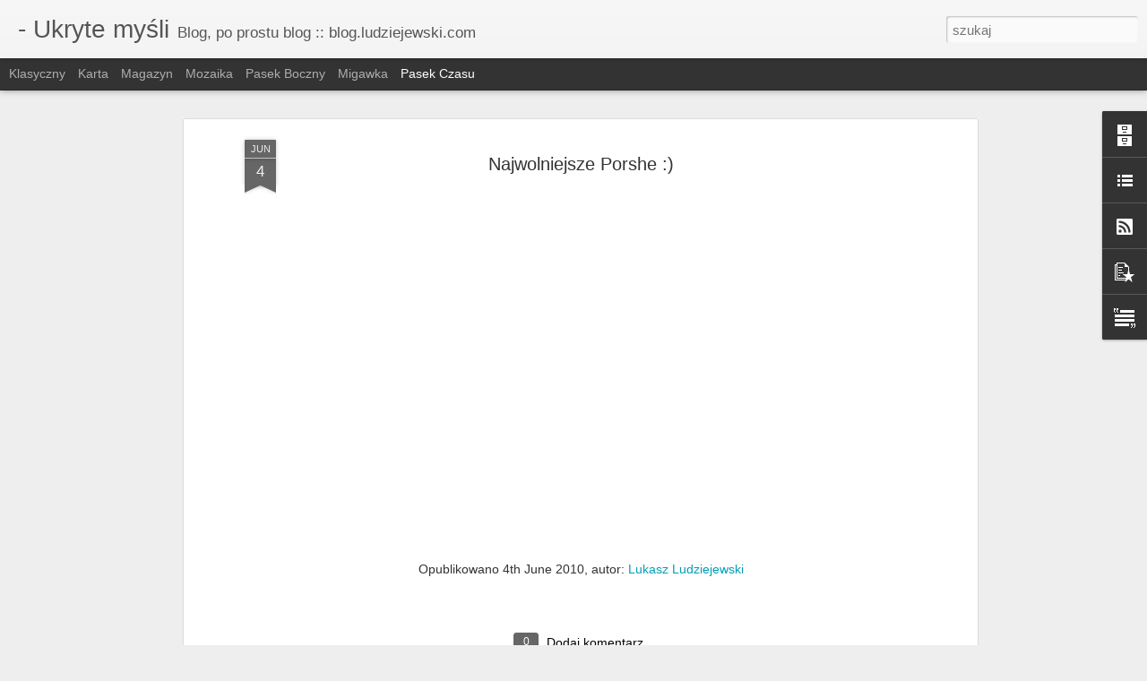

--- FILE ---
content_type: text/javascript; charset=UTF-8
request_url: https://blog.ludziejewski.com/?v=0&action=initial&widgetId=Text1&responseType=js&xssi_token=AOuZoY5-J31qgC0l5BcO4kprY431djXagA%3A1763811827795
body_size: 145
content:
try {
_WidgetManager._HandleControllerResult('Text1', 'initial',{'content': '\x3cdiv\x3e\x3csmall\x3eSzukasz kontaktu ze mn\u0105? Aktualne dane kontaktowe zawsze dost\u0119pne na \x3ca href\x3d\x22http://www.ludziejewski.com/\x22\x3ewww.ludziejewski.com\x3c/a\x3e\x3c/small\x3e\x3c/div\x3e\x3cdiv\x3e\x3cbr /\x3e\x3c/div\x3e\x3cdiv\x3eEwentualnie mo\u017cesz zadzwoni\u0107 prosto do biura: \x3cspan style\x3d\x22background-color: white; font-family: Verdana, Arial, Helvetica, Geneva; font-size: 11px;\x22\x3e+44.2892.528644\x3c/span\x3e\x3c/div\x3e\x3csmall\x3e\x3cdiv\x3e\x3csmall\x3e\x3cbr /\x3e\x3c/small\x3e\x3c/div\x3e\xa9 \x3ca href\x3d\x22http://ludziejewski.com/?z_blog.ludziejewski.com\x22 target\x3d\x22_blank\x22\x3eLukasz Ludziejewski\x3c/a\x3e\x3c/small\x3e', 'title': 'Kontakt'});
} catch (e) {
  if (typeof log != 'undefined') {
    log('HandleControllerResult failed: ' + e);
  }
}


--- FILE ---
content_type: text/javascript; charset=UTF-8
request_url: https://blog.ludziejewski.com/?v=0&action=initial&widgetId=LinkList1&responseType=js&xssi_token=AOuZoY5-J31qgC0l5BcO4kprY431djXagA%3A1763811827795
body_size: 141
content:
try {
_WidgetManager._HandleControllerResult('LinkList1', 'initial',{'title': 'Sznurki', 'sorting': 'none', 'shownum': -1, 'links': [{'name': 'Forum Fotopasja.org', 'target': 'http://fotopasja.org'}, {'name': 'Ludziejewski.com Photography', 'target': 'http://ludziejewski.com/'}, {'name': 'WAPnet - Media Internetowe', 'target': 'http://wapnet.pl/?z_blog.ludziejewski.com'}, {'name': 'O\u015brodek Postaw Tw\xf3rczych', 'target': 'http://www.opt-art.net/'}, {'name': 'Wi\u015bniowy Photoblog', 'target': 'http://www.photoblog.pl/cherrilady'}, {'name': 'D\u017cihadolog Ola', 'target': 'http://dzihadolog.wordpress.com/'}]});
} catch (e) {
  if (typeof log != 'undefined') {
    log('HandleControllerResult failed: ' + e);
  }
}


--- FILE ---
content_type: text/javascript; charset=UTF-8
request_url: https://blog.ludziejewski.com/?v=0&action=initial&widgetId=LinkList1&responseType=js&xssi_token=AOuZoY5-J31qgC0l5BcO4kprY431djXagA%3A1763811827795
body_size: 62
content:
try {
_WidgetManager._HandleControllerResult('LinkList1', 'initial',{'title': 'Sznurki', 'sorting': 'none', 'shownum': -1, 'links': [{'name': 'Forum Fotopasja.org', 'target': 'http://fotopasja.org'}, {'name': 'Ludziejewski.com Photography', 'target': 'http://ludziejewski.com/'}, {'name': 'WAPnet - Media Internetowe', 'target': 'http://wapnet.pl/?z_blog.ludziejewski.com'}, {'name': 'O\u015brodek Postaw Tw\xf3rczych', 'target': 'http://www.opt-art.net/'}, {'name': 'Wi\u015bniowy Photoblog', 'target': 'http://www.photoblog.pl/cherrilady'}, {'name': 'D\u017cihadolog Ola', 'target': 'http://dzihadolog.wordpress.com/'}]});
} catch (e) {
  if (typeof log != 'undefined') {
    log('HandleControllerResult failed: ' + e);
  }
}
